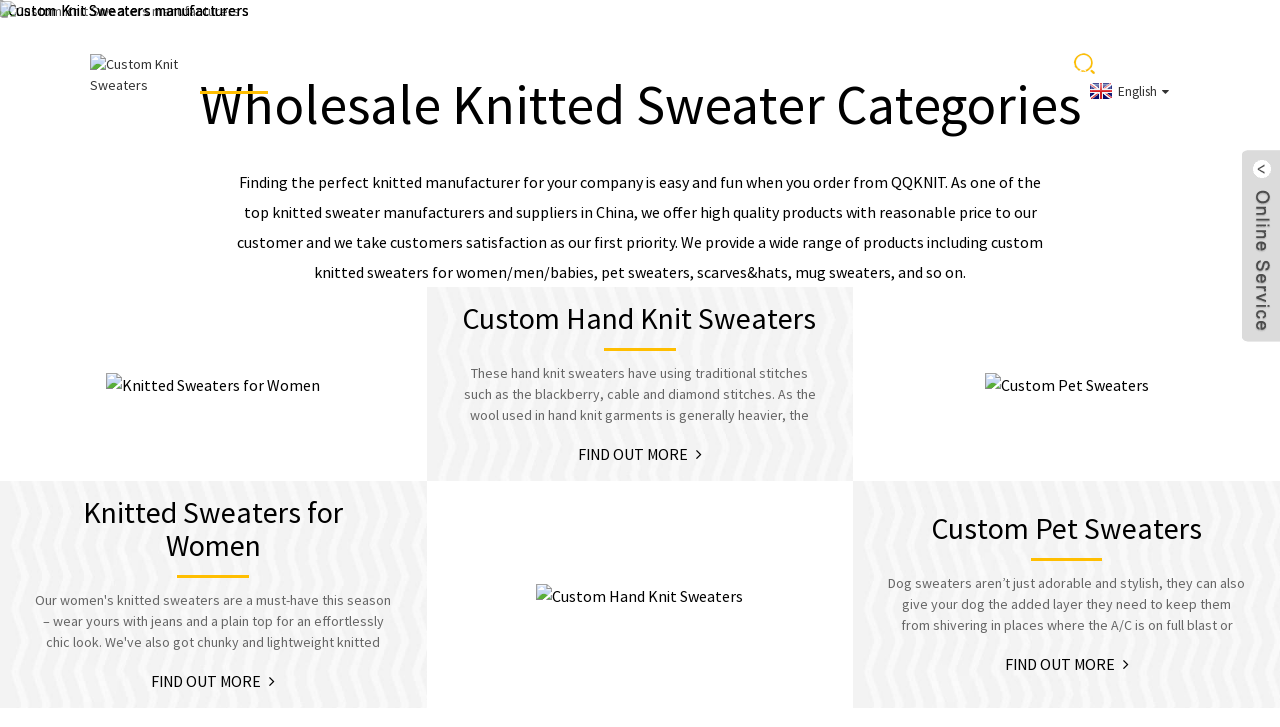

--- FILE ---
content_type: text/html; charset=UTF-8
request_url: https://www.qqknit.com/
body_size: 8856
content:
<!DOCTYPE html>
<html dir="ltr" lang="en">
<head>
<meta http-equiv="Content-Type" content="text/html; charset=UTF-8" />
<!-- Global site tag (gtag.js) - Google Analytics -->
<script async src="https://www.googletagmanager.com/gtag/js?id=UA-222592586-94"></script>
<script>
  window.dataLayer = window.dataLayer || [];
  function gtag(){dataLayer.push(arguments);}
  gtag('js', new Date());

  gtag('config', 'UA-222592586-94');
</script>

<title>Knitted Sweaters, Crochet Sweaters, Knit Cardigans - Qian Qian</title>
<meta name="viewport" content="width=device-width,initial-scale=1,minimum-scale=1,maximum-scale=1,user-scalable=no">
<link rel="apple-touch-icon-precomposed" href="">
<meta name="format-detection" content="telephone=no">
<meta name="apple-mobile-web-app-capable" content="yes">
<meta name="apple-mobile-web-app-status-bar-style" content="black">
<link href="https://www.qqknit.com/style/global/style.css" rel="stylesheet">
<link href="https://www.qqknit.com/style/public/public.css" rel="stylesheet">

<link rel="shortcut icon" href="//cdnus.globalso.com/qqknit/logo1.png" />
<meta name="description" itemprop="description" content="Huizhou Qian Qian Industrial Co., Ltd. main products are knitted sweaters, crochet sweaters, knit cardigans, sweaters hand-knit, hand-knit sweaters, etc." />

<meta name="keywords" itemprop="keywords" content="Knitted Sweaters, Crochet Sweaters, Knit Cardigans, Sweaters Hand-Knit, Hand-Knit Sweaters" />
<link rel='next' href='https://www.qqknit.com/page/2/' />

<link rel="canonical" href="https://www.qqknit.com/" />
</head>
<body>
<div class="container">
<header class="index_web_head web_head">
    <div class="head_layer">
      <div class="layout">
        <figure class="logo"><a href="https://www.qqknit.com/">
                <img src="//cdnus.globalso.com/qqknit/logo1.png" alt="Custom Knit Sweaters ">
                </a></figure>
        <nav class="nav_wrap">
          <ul class="head_nav">
        <li class="nav-current"><a href="https://www.qqknit.com/">Home</a></li>
<li><a href="https://www.qqknit.com/custom-knit-sweaters/">Custom Knit Sweaters</a></li>
<li><a href="https://www.qqknit.com/products/">Products</a>
<ul class="sub-menu">
	<li><a href="https://www.qqknit.com/knitted-sweaters-for-women/">knitted sweaters for women</a></li>
	<li><a href="https://www.qqknit.com/knitted-sweaters-for-men/">knitted sweaters for men</a></li>
	<li><a href="https://www.qqknit.com/knitted-sweaters-for-kids/">knitted sweaters for kids</a></li>
	<li><a href="https://www.qqknit.com/knitted-dog-sweaters/">knitted dog sweaters</a></li>
</ul>
</li>
<li><a href="https://www.qqknit.com/news/">News</a></li>
<li><a href="https://www.qqknit.com/about-us/">About Us</a></li>
<li><a href="https://www.qqknit.com/contact-us/">Contact Us</a></li>
      </ul>
        </nav>
        <div class="head_right">
          <b id="btn-search" class="btn--search"></b>
          <div class="change-language ensemble">
  <div class="change-language-info">
    <div class="change-language-title medium-title">
       <div class="language-flag language-flag-en"><a href="https://www.qqknit.com"><b class="country-flag"></b><span>English</span> </a></div>
       <b class="language-icon"></b> 
    </div>
	<div class="change-language-cont sub-content">
        <div class="empty"></div>
    </div>
  </div>
</div>
<!--theme239-->        </div>
      </div>
    </div>
  </header><section class="web_main index_main">
  <!-- banner -->
  
  <div class="slider_banner">
    <div class="swiper-wrapper">
            <div class="swiper-slide"> <a href="https://www.qqknit.com/products/"> <img src="//cdnus.globalso.com/qqknit/hand-knitted-sweaters-for-women.jpg" alt="Custom Knit Sweaters manufacturers"/></a></div>
          </div>
    <div class="slider_swiper_control">
        <div class="swiper-button-prev swiper-button-white"><span class="slide-page-box"></span></div>
        <div class="swiper-button-next swiper-button-white"><span class="slide-page-box"></span></div>   
        <div class="swiper-pagination swiper-pagination-white"></div>
      </div>
  </div>
    <section class="index_text">
        <div class="layout">
            <h1 class="hd_title">Wholesale Knitted Sweater Categories</h1>
            <div class="company_intr_desc"><p><span style="font-size: medium;">Finding the perfect knitted manufacturer for your company is easy and fun when you order from QQKNIT. As one of the top knitted sweater manufacturers and suppliers in China, we offer high quality products with reasonable price to our customer and we take customers satisfaction as our first priority. We provide a wide range of products including custom knitted sweaters for women/men/babies, <a href="https://www.qqknit.com/knitted-dog-sweaters/" target="_blank">pet sweaters</a>, scarves&amp;hats, mug sweaters, and so on.</span></p>
</div>
            <div>
          </section>  
  <section class="index_promote">
      <div class="layout">
        <ul class="promote_items flex_row">
            
          <li class="promote_item wow fadeInA" data-wow-delay=".1s">
            <a class="item_inner" href="https://www.qqknit.com/knitted-sweater-for-women/">
              <div class="item_img"><img src="//cdnus.globalso.com/qqknit/WOMENS-SWEATERS-.jpg" alt="Knitted Sweaters for Women"/> </div>
            </a>
          </li>
                      
          <li class="promote_item promote_txt_item fadeInA" data-wow-delay=".2s">
            <a class="item_inner" href="https://www.qqknit.com/custom-knit-sweaters/">
              <div class="item_txt">
                <h3 class="item_tit">Custom Hand Knit Sweaters</h3>
                <p class="item_desc">These hand knit sweaters have using traditional stitches such as the blackberry, cable and diamond stitches. As the wool used in hand knit garments is generally heavier, the patterns are more well defined than machine knit sweaters.Versatility, style, and comfort define our unique collection of handcrafted artisan sweaters. They are, without a doubt, one of a kind.
</p>
                <div class="item_more">FIND OUT MORE</div>
              </div>
              <div class="item_mask"></div>
            </a>
          </li>
                        
          <li class="promote_item wow fadeInA" data-wow-delay=".3s">
            <a class="item_inner" href="https://www.qqknit.com/knitted-dog-sweater/">
              <div class="item_img"><img src="//cdnus.globalso.com/qqknit/pet-sweaters.jpg" alt="Custom Pet Sweaters"/></div>
            </a>
          </li>
                      
          <li class="promote_item promote_txt_item wow fadeInA" data-wow-delay=".4s">
            <a class="item_inner" href="https://www.qqknit.com/knitted-sweater-for-women/">
              <div class="item_txt">
                <h3 class="item_tit">Knitted Sweaters for Women</h3>
                <p class="item_desc">Our women's knitted sweaters are a must-have this season – wear yours with jeans and a plain top for an effortlessly chic look. We've also got chunky and lightweight knitted sweaters, serving you all the staple styles – think everything from V-neck, to polo neck, turtle neck and more.</p>
                <div class="item_more">FIND OUT MORE</div>
              </div>
              <div class="item_mask"></div>
            </a>
          </li>
                      
          <li class="promote_item wow fadeInA" data-wow-delay=".5s">
            <a class="item_inner" href="https://www.qqknit.com/custom-knit-sweaters/">
              <div class="item_img"><img src="//cdnus.globalso.com/qqknit/hand-knit-sweaters.jpg" alt="Custom Hand Knit Sweaters"/></div>
            </a>
          </li>
                        
          <li class="promote_item promote_txt_item wow fadeInA" data-wow-delay=".6s">
            <a class="item_inner" href="https://www.qqknit.com/knitted-dog-sweater/">
              <div class="item_txt">
                <h3 class="item_tit">Custom Pet Sweaters</h3>
                <p class="item_desc">Dog sweaters aren’t just adorable and stylish, they can also give your dog the added layer they need to keep them from shivering in places where the A/C is on full blast or during walks in colder climates.We has styles in a wide variety of patterns, colors, so you can find the dog sweater style that’s right for them.</p>
                <div class="item_more">FIND OUT MORE</div>
              </div>
              <div class="item_mask"></div>
            </a>
          </li>
                   </ul>
      </div>
    </section>
    <section class="index_company_intr">
      <div class="index_bd">
        <div class="layout flex_row">
          <div class="company_intr_cont wow fadeInLeftA" data-wow-delay=".1s">
            <header class="index_hd">
                <h1 class="hd_title">Knitted Manufacturer & Sweater Wholesale Supplier</h1>
            </header>
            <h3 class="company_intr_title">SWEATERS MANUFACTURERS IN CHINA</h3>
            <div class="company_intr_desc"><p><span style="font-size: medium;">QQKNIT is one of the <strong><span style="color: #000000;">best knitted manufacturers</span></strong> in China. Over the last 23 years we have been producing knitted sweaters for some of the best brands in the world. We have helped small and large companies promote themselves in impactful ways through our strength of <strong><span style="color: #000000;">knitted factory &amp; wholesale sweaters supplier</span></strong>.</span></p>
<p><span style="font-size: medium;">Many years of production experience enables us to manage the whole production supply chain easily, which is our unique advantage as the best knitted manufacturer and a strong guarantee for us to provide wholesale production services of knitted sweaters.</span></p>
</div>
            <div class="learn_more">
              <a href="https://www.qqknit.com/about-us/" class="sys_btn">View More</a>
            </div>
          </div>
          <div class="company_intr_img wow fadeInRightA" data-wow-delay=".1s">
            <div class="company_intr_img_slide">
          <ul class="swiper-wrapper">
                                  <li class="swiper-slide intr_img_item"><a href="https://www.qqknit.com/about-us/"><img width="520px;" src="//cdnus.globalso.com/qqknit/sweater-sample.jpg" alt="sweater sample" /></a></li>
                            </ul>
            </div>
          </div>
        </div>
      </div>
    </section>
    
    <section class="index_product">
      <div class="index_hd">
        <div class="layout">
          <h2 class="hd_title">Custom Knitted Sweater Factory</h2>
          <p class="hd_desc">
              <p>As the top-rated knitted factory and sweater bulk supplier, we accept OEM &amp; ODM service. Years of experience makes our knitted sweater wholesale business supply chain very mature. Send us your design we can make the real sample in 7 days, put your logo on the sweater, made from the material cotton, wool, acrylic,cashmere,etc. We have low minimum order quantities, but can produce very large order volumes in short deadlines. We will help you grow your business fast with quality products and perfect service. If you want to start customizing knitted products, please contact us freely! Providing high quality customer service is the eternal pursuit of QQKNIT as the best knitted sweater supplier!</p>
            </p>
        </div>
      </div>
      <div class="index_bd">
        <div class="layout">
          <ul class="product_items flex_row">
                      <li class="product_item wow fadeInA" data-wow-delay="0">
              <figure> 
                <span class="item_img">
                  <img src="//cdnus.globalso.com/qqknit/cable-knit-pullover-300x300.jpg" alt="Men’s knit sweater wholesale classic cable pullover|QQKNIT"/><a href="https://www.qqknit.com/mens-knit-sweater-classic-cable-pulloverqqknit-product/"></a>
                  </span>
                  <figcaption>
                    <h3 class="item_title"><a href="https://www.qqknit.com/mens-knit-sweater-classic-cable-pulloverqqknit-product/">Men’s knit sweater wholesale classic cable pull...</a></h3>
                  <div class="item_desc">Manufacturer of Men’s Knit Sweater In China
Wit...</div>
                </figcaption>
              </figure>
            </li>
                       <li class="product_item wow fadeInA" data-wow-delay=".1s">
              <figure> 
                <span class="item_img">
                  <img src="//cdnus.globalso.com/qqknit/crewneck-sweater-300x300.jpg" alt="Knitted men sweater wholesale factory price pullover|QQKNIT"/><a href="https://www.qqknit.com/knitted-men-sweater-crewneck-classic-pulloverqqknit-product/"></a>
                  </span>
                  <figcaption>
                    <h3 class="item_title"><a href="https://www.qqknit.com/knitted-men-sweater-crewneck-classic-pulloverqqknit-product/">Knitted men sweater wholesale factory price pul...</a></h3>
                  <div class="item_desc">Manufacturer of Knitted Men Sweater In China
As...</div>
                </figcaption>
              </figure>
            </li>
                       <li class="product_item wow fadeInA" data-wow-delay=".2s">
              <figure> 
                <span class="item_img">
                  <img src="//cdnus.globalso.com/qqknit/baby-knit-sweater-300x300.jpg" alt="Baby Knit Sweater-Manufacturer &#038; Supplier of Kids Romper|QQKNIT"/><a href="https://www.qqknit.com/baby-knit-sweater-kids-cotton-romper-with-buttonsqqknit-product/"></a>
                  </span>
                  <figcaption>
                    <h3 class="item_title"><a href="https://www.qqknit.com/baby-knit-sweater-kids-cotton-romper-with-buttonsqqknit-product/">Baby Knit Sweater-Manufacturer &#038; Supplier ...</a></h3>
                  <div class="item_desc">Manufacturer of Baby Knit Sweaters In China
Mad...</div>
                </figcaption>
              </figure>
            </li>
                       <li class="product_item wow fadeInA" data-wow-delay=".3s">
              <figure> 
                <span class="item_img">
                  <img src="//cdnus.globalso.com/qqknit/handmade-baby-sweater-300x300.jpg" alt="Handmade baby sweaters wool kids knitted pullover for sale|QQKNIT"/><a href="https://www.qqknit.com/handmade-baby-sweaters-wool-kids-knitted-pulloverqqknit-product/"></a>
                  </span>
                  <figcaption>
                    <h3 class="item_title"><a href="https://www.qqknit.com/handmade-baby-sweaters-wool-kids-knitted-pulloverqqknit-product/">Handmade baby sweaters wool kids knitted pullov...</a></h3>
                  <div class="item_desc">Manufacturer of Handmade Baby Sweaters In China...</div>
                </figcaption>
              </figure>
            </li>
                       <li class="product_item wow fadeInA" data-wow-delay=".4s">
              <figure> 
                <span class="item_img">
                  <img src="//cdnus.globalso.com/qqknit/boy-sweater-to-knit-300x300.jpg" alt="Baby boy sweaters to knit kids gifts|QQKNIT"/><a href="https://www.qqknit.com/baby-boy-sweaters-to-knit-kids-giftsqqknit-product/"></a>
                  </span>
                  <figcaption>
                    <h3 class="item_title"><a href="https://www.qqknit.com/baby-boy-sweaters-to-knit-kids-giftsqqknit-product/">Baby boy sweaters to knit kids gifts|QQKNIT</a></h3>
                  <div class="item_desc">Manufacturer of Baby Boy Sweaters In China
Keep...</div>
                </figcaption>
              </figure>
            </li>
                       <li class="product_item wow fadeInA" data-wow-delay=".5s">
              <figure> 
                <span class="item_img">
                  <img src="//cdnus.globalso.com/qqknit/hand-knitted-baby-sweaters-300x300.jpg" alt="Hand knitted baby sweaters for sale kids cardigans|QQKNIT"/><a href="https://www.qqknit.com/hand-knitted-baby-sweaters-for-sale-kids-cardigansqqknit-product/"></a>
                  </span>
                  <figcaption>
                    <h3 class="item_title"><a href="https://www.qqknit.com/hand-knitted-baby-sweaters-for-sale-kids-cardigansqqknit-product/">Hand knitted baby sweaters for sale kids cardig...</a></h3>
                  <div class="item_desc">Manufacturer of Hand Knitted Baby Sweaters For ...</div>
                </figcaption>
              </figure>
            </li>
                       <li class="product_item wow fadeInA" data-wow-delay=".6s">
              <figure> 
                <span class="item_img">
                  <img src="//cdnus.globalso.com/qqknit/custom-sweater-knit-300x300.jpg" alt="Custom sweater knit crochet manufacturer|QQKNIT"/><a href="https://www.qqknit.com/custom-sweater-knit-crochet-manufacturer-qqknit-product/"></a>
                  </span>
                  <figcaption>
                    <h3 class="item_title"><a href="https://www.qqknit.com/custom-sweater-knit-crochet-manufacturer-qqknit-product/">Custom sweater knit crochet manufacturer|QQKNIT</a></h3>
                  <div class="item_desc">Manufacturer of Custom Knit and Crochet Sweater...</div>
                </figcaption>
              </figure>
            </li>
                       <li class="product_item wow fadeInA" data-wow-delay=".7s">
              <figure> 
                <span class="item_img">
                  <img src="//cdnus.globalso.com/qqknit/women-knit-sweater-300x300.jpg" alt="Women Knit Sweater Zipper Cardigan Wholesale in Bulk|QQKNIT"/><a href="https://www.qqknit.com/women-knit-sweater-zipper-cardiganqqknit-product/"></a>
                  </span>
                  <figcaption>
                    <h3 class="item_title"><a href="https://www.qqknit.com/women-knit-sweater-zipper-cardiganqqknit-product/">Women Knit Sweater Zipper Cardigan Wholesale in...</a></h3>
                  <div class="item_desc">Manufacturer of Women Knit Sweater in China
Ca...</div>
                </figcaption>
              </figure>
            </li>
                       <li class="product_item wow fadeInA" data-wow-delay=".8s">
              <figure> 
                <span class="item_img">
                  <img src="//cdnus.globalso.com/qqknit/cable-knit-turtleneck-sweater-women-300x300.jpg" alt="Wholesale Cable Knit Turtleneck Sweater Women in Bulk|QQKNIT"/><a href="https://www.qqknit.com/cable-knit-turtleneck-sweater-women-qqknit-product/"></a>
                  </span>
                  <figcaption>
                    <h3 class="item_title"><a href="https://www.qqknit.com/cable-knit-turtleneck-sweater-women-qqknit-product/">Wholesale Cable Knit Turtleneck Sweater Women i...</a></h3>
                  <div class="item_desc">Manufacturer of Cable Knit Turtleneck Sweater W...</div>
                </figcaption>
              </figure>
            </li>
                       <li class="product_item wow fadeInA" data-wow-delay=".9s">
              <figure> 
                <span class="item_img">
                  <img src="//cdnus.globalso.com/qqknit/cotton-cable-knit-sweater-women-300x300.jpg" alt="Cotton Cable Knit Sweater Women Custom Jumper|QQKNIT"/><a href="https://www.qqknit.com/cotton-cable-knit-sweater-women-custom-jumperqqknit-product/"></a>
                  </span>
                  <figcaption>
                    <h3 class="item_title"><a href="https://www.qqknit.com/cotton-cable-knit-sweater-women-custom-jumperqqknit-product/">Cotton Cable Knit Sweater Women Custom Jumper|Q...</a></h3>
                  <div class="item_desc">Manufacturer of Cotton Cable Knit Sweater Women...</div>
                </figcaption>
              </figure>
            </li>
                       <li class="product_item wow fadeInA" data-wow-delay=".10s">
              <figure> 
                <span class="item_img">
                  <img src="//cdnus.globalso.com/qqknit/knit-sweater-vest-for-women-300x300.jpg" alt="Knit Sweater Vest for Women OEM Cardigan Manufacturer|QQKNIT"/><a href="https://www.qqknit.com/knit-sweater-vest-for-women-oem-button-down-cardiganqqknit-product/"></a>
                  </span>
                  <figcaption>
                    <h3 class="item_title"><a href="https://www.qqknit.com/knit-sweater-vest-for-women-oem-button-down-cardiganqqknit-product/">Knit Sweater Vest for Women OEM Cardigan Manufa...</a></h3>
                  <div class="item_desc">Manufacturer of Knit Sweater Vest for Women in ...</div>
                </figcaption>
              </figure>
            </li>
                       <li class="product_item wow fadeInA" data-wow-delay=".11s">
              <figure> 
                <span class="item_img">
                  <img src="//cdnus.globalso.com/qqknit/crochet-sweater-for-ladies1-300x300.jpg" alt="Crochet sweater for ladies custom design pattern|QQKNIT"/><a href="https://www.qqknit.com/crochet-sweater-for-ladies-custom-design-patternqqknit-product/"></a>
                  </span>
                  <figcaption>
                    <h3 class="item_title"><a href="https://www.qqknit.com/crochet-sweater-for-ladies-custom-design-patternqqknit-product/">Crochet sweater for ladies custom design patter...</a></h3>
                  <div class="item_desc">Manufacturer of Crochet Sweater for Ladies in C...</div>
                </figcaption>
              </figure>
            </li>
             
          </ul>
          <div class="learn_more">
            <a href="https://www.qqknit.com/products/" class="sys_btn">Show More</a>
          </div>
        </div>
      </div>      
    </section>
    <section class="company_subscribe wow fadeInUpA">
      <div class="layout">
        <div class="subscribe_cont">
          <h2 class="subscribe_title">WHOLESALE KNIT PRODUCTS</h2>
          <p class="subscribe_desc">We stock an extensive line of kids', women's and men's knit sweaters, along with a line of knitted pet sweater and handmade scarf hat for wholesale purchase. </p>
        </div>
        <div class="learn_more">
          <a href="javascript:" class="sys_btn sys_btn_white button"><i class="sys_btn_circle"></i>INQUIRY</a>
        </div>
      </div>
    </section>
</section>

<footer class="web_footer">
   <section class="foot_service">
    <div class="layout">
    <div class="foot_items flex_row">
       <div class="foot_item foot_item_info wow fadeInLeftA" data-wow-delay=".1s">
         <div class="foot_item_hd">
           <div class="foot_logo"><a href="https://www.qqknit.com/">
                <img src="//cdnus.globalso.com/qqknit/logo1.png" alt="Custom Knit Sweaters ">
                </a></div>
         </div>
         <div class="foot_item_bd">
           <div class="copyright">
             GOODAO @2022 ALL RIGHTS RESERVED
             <br>
             Terms of use and Privacy Policy
           </div>
          <ul class="foot_sns">
                         <li><a target="_blank" href="https://www.facebook.com/"><img src="//cdnus.globalso.com/qqknit/facebook.png" alt="facebook"></a></li>
                         <li><a target="_blank" href=""><img src="//cdnus.globalso.com/qqknit/linkedin.png" alt="linkedin"></a></li>
                         <li><a target="_blank" href=""><img src="//cdnus.globalso.com/qqknit/twitter.png" alt="twitter"></a></li>
                         <li><a target="_blank" href=""><img src="//cdnus.globalso.com/qqknit/youtube.png" alt="youtube"></a></li>
                       </ul>
         </div>
       </div>
       <div class="foot_item foot_item_contact wow fadeInLeftA" data-wow-delay=".2s">
         <div class="foot_item_hd">
           <h3 class="title">Contact from</h3>
         </div>
         <div class="foot_item_bd">
           <address class="foot_contact_list">

             <ul>
               <li class="contact_item">
                 <i class="contact_ico contact_ico_local"></i>
                 <div class="contact_txt">
                   <p class="item_val">Room E,16/F, DaDa Commercial Building, Elingxi Road, Huicheng, Huizhou, Guangdong, China</p>                </div>
               </li>
               <li class="contact_item">
                 <i class="contact_ico contact_ico_phone"></i>
                 <div class="contact_txt">
                  <p class="item_val"><a class="tel_link" href="tel:+86 18026581137"><span class="item_label">Tel:</span><span class="item_val">+86 18026581137</span></a></p>                                   </div>
               </li>
               <li class="contact_item">
                 <i class="contact_ico contact_ico_email"></i>
                 <div class="contact_txt">
                   <p class="item_val"><a href="mailto:sam@qqknit.com"><span class="item_label">Email:</span><span class="item_val">sam@qqknit.com</span></a></p>                 </div>
               </li>
             </ul>
           </address>
         </div>
       </div>
       <div class="foot_item foot_item_news wow fadeInLeftA" data-wow-delay=".3s">
         <div class="foot_item_hd">
           <h3 class="title">Latest News</h3>
         </div>
         <div class="foot_item_bd">
          <ul>
                      <li class="news_cell">
              <figure class="cell_img"></figure>
              <div class="cell_cont">
                <time class="news_time">24/11/11</time>
                <h3 class="news_tit"><a href="https://www.qqknit.com/news/qqknits-handmade-pet-sweater-knitters-dive-into-the-key-insights-from-the-book-flow/">QQKNIT&#8217;s handmade pet sweater knitt...</a></h3>
              </div>
            </li>
                        <li class="news_cell">
              <figure class="cell_img"></figure>
              <div class="cell_cont">
                <time class="news_time">24/11/11</time>
                <h3 class="news_tit"><a href="https://www.qqknit.com/news/how-to-overcome-social-anxiety/">How to Overcome Social Anxiety</a></h3>
              </div>
            </li>
                        <li class="news_cell">
              <figure class="cell_img"></figure>
              <div class="cell_cont">
                <time class="news_time">24/11/08</time>
                <h3 class="news_tit"><a href="https://www.qqknit.com/news/one-square-meter-of-exquisite/">One Square Meter of Exquisite</a></h3>
              </div>
            </li>
                        <li class="news_cell">
              <figure class="cell_img"></figure>
              <div class="cell_cont">
                <time class="news_time">24/11/05</time>
                <h3 class="news_tit"><a href="https://www.qqknit.com/news/qqknit-knitters-explore-the-book-intrinsic-motivation/">QQKNIT knitters explore the book Intrinsi...</a></h3>
              </div>
            </li>
                        <li class="news_cell">
              <figure class="cell_img"></figure>
              <div class="cell_cont">
                <time class="news_time">24/11/04</time>
                <h3 class="news_tit"><a href="https://www.qqknit.com/news/qqknits-handmade-pet-sweater-knitters-bring-the-essence-of-the-tao-te-ching-into-their-craft-and-daily-lives/">QQKNIT&#8217;s handmade pet sweater knitt...</a></h3>
              </div>
            </li>
             
          </ul>
         </div>
       </div>
    </div>
    </div>
    </section>
    <section class="foot_bar">
      <div class="layout">
        
                                     © Copyright - 2010-2022: All Rights Reserved.                 <script type="text/javascript" src="//www.globalso.site/livechat.js"></script>        <a href="/featured/">Hot Products</a> - <a href="/sitemap.xml">Sitemap</a> - <a href="https://m.qqknit.com/">AMP Mobile</a>
   
      </div>
    </section>
  </footer>
<aside class="scrollsidebar" id="scrollsidebar">
  <div class="side_content">
    <div class="side_list">
      <header class="hd"><img src="//cdn.goodao.net/title_pic.png" alt="Online Inuiry"/></header>
      <div class="cont">
        <li><a class="email" href="javascript:" onclick="showMsgPop();">Send Email</a></li>
                                      </div>
                  <div class="side_title"><a  class="close_btn"><span>x</span></a></div>
    </div>
  </div>
  <div class="show_btn"></div>
</aside>
<div class="inquiry-pop-bd">
  <div class="inquiry-pop"> <i class="ico-close-pop" onClick="hideMsgPop();"></i> 
    <script type="text/javascript" src="//www.globalso.site/form.js"></script> 
  </div>
</div>
</div>
<div class="web-search"> <b id="btn-search-close" class="btn--search-close"></b>
  <div style=" width:100%">
    <div class="head-search">
      <form  action="/index.php" method="get">
          <input class="search-ipt" type="text" placeholder="Start Typing..."  name="s" id="s" />
          <input type="hidden" name="cat" value="490"/>
          <input class="search-btn" type="submit"  id="searchsubmit" value="" />
        <span class="search-attr">Hit enter to search or ESC to close</span>
        </form>
    </div>
  </div>
</div>

<script type="text/javascript" src="https://www.qqknit.com/style/global/js/jquery.min.js"></script> 
<script type="text/javascript" src="https://www.qqknit.com/style/global/js/common.js"></script>
<script type="text/javascript" src="https://www.qqknit.com/style/public/public.js"></script> 
<script src="https://cdnus.globalso.com/style/js/stats_init.js"></script>
<!--[if lt IE 9]>
<script src="https://www.qqknit.com/style/global/js/html5.js"></script>
<![endif]-->
  <ul class="prisna-wp-translate-seo" id="prisna-translator-seo"><li class="language-flag language-flag-en"><a href="https://www.qqknit.com/" title="English"><b class="country-flag"></b><span>English</span></a></li><li class="language-flag language-flag-fr"><a href="https://www.qqknit.com/fr/" title="French"><b class="country-flag"></b><span>French</span></a></li><li class="language-flag language-flag-de"><a href="https://www.qqknit.com/de/" title="German"><b class="country-flag"></b><span>German</span></a></li><li class="language-flag language-flag-pt"><a href="https://www.qqknit.com/pt/" title="Portuguese"><b class="country-flag"></b><span>Portuguese</span></a></li><li class="language-flag language-flag-es"><a href="https://www.qqknit.com/es/" title="Spanish"><b class="country-flag"></b><span>Spanish</span></a></li><li class="language-flag language-flag-ru"><a href="https://www.qqknit.com/ru/" title="Russian"><b class="country-flag"></b><span>Russian</span></a></li><li class="language-flag language-flag-ja"><a href="https://www.qqknit.com/ja/" title="Japanese"><b class="country-flag"></b><span>Japanese</span></a></li><li class="language-flag language-flag-ko"><a href="https://www.qqknit.com/ko/" title="Korean"><b class="country-flag"></b><span>Korean</span></a></li><li class="language-flag language-flag-ar"><a href="https://www.qqknit.com/ar/" title="Arabic"><b class="country-flag"></b><span>Arabic</span></a></li><li class="language-flag language-flag-ga"><a href="https://www.qqknit.com/ga/" title="Irish"><b class="country-flag"></b><span>Irish</span></a></li><li class="language-flag language-flag-el"><a href="https://www.qqknit.com/el/" title="Greek"><b class="country-flag"></b><span>Greek</span></a></li><li class="language-flag language-flag-tr"><a href="https://www.qqknit.com/tr/" title="Turkish"><b class="country-flag"></b><span>Turkish</span></a></li><li class="language-flag language-flag-it"><a href="https://www.qqknit.com/it/" title="Italian"><b class="country-flag"></b><span>Italian</span></a></li><li class="language-flag language-flag-da"><a href="https://www.qqknit.com/da/" title="Danish"><b class="country-flag"></b><span>Danish</span></a></li><li class="language-flag language-flag-ro"><a href="https://www.qqknit.com/ro/" title="Romanian"><b class="country-flag"></b><span>Romanian</span></a></li><li class="language-flag language-flag-id"><a href="https://www.qqknit.com/id/" title="Indonesian"><b class="country-flag"></b><span>Indonesian</span></a></li><li class="language-flag language-flag-cs"><a href="https://www.qqknit.com/cs/" title="Czech"><b class="country-flag"></b><span>Czech</span></a></li><li class="language-flag language-flag-af"><a href="https://www.qqknit.com/af/" title="Afrikaans"><b class="country-flag"></b><span>Afrikaans</span></a></li><li class="language-flag language-flag-sv"><a href="https://www.qqknit.com/sv/" title="Swedish"><b class="country-flag"></b><span>Swedish</span></a></li><li class="language-flag language-flag-pl"><a href="https://www.qqknit.com/pl/" title="Polish"><b class="country-flag"></b><span>Polish</span></a></li><li class="language-flag language-flag-eu"><a href="https://www.qqknit.com/eu/" title="Basque"><b class="country-flag"></b><span>Basque</span></a></li><li class="language-flag language-flag-ca"><a href="https://www.qqknit.com/ca/" title="Catalan"><b class="country-flag"></b><span>Catalan</span></a></li><li class="language-flag language-flag-eo"><a href="https://www.qqknit.com/eo/" title="Esperanto"><b class="country-flag"></b><span>Esperanto</span></a></li><li class="language-flag language-flag-hi"><a href="https://www.qqknit.com/hi/" title="Hindi"><b class="country-flag"></b><span>Hindi</span></a></li><li class="language-flag language-flag-lo"><a href="https://www.qqknit.com/lo/" title="Lao"><b class="country-flag"></b><span>Lao</span></a></li><li class="language-flag language-flag-sq"><a href="https://www.qqknit.com/sq/" title="Albanian"><b class="country-flag"></b><span>Albanian</span></a></li><li class="language-flag language-flag-am"><a href="https://www.qqknit.com/am/" title="Amharic"><b class="country-flag"></b><span>Amharic</span></a></li><li class="language-flag language-flag-hy"><a href="https://www.qqknit.com/hy/" title="Armenian"><b class="country-flag"></b><span>Armenian</span></a></li><li class="language-flag language-flag-az"><a href="https://www.qqknit.com/az/" title="Azerbaijani"><b class="country-flag"></b><span>Azerbaijani</span></a></li><li class="language-flag language-flag-be"><a href="https://www.qqknit.com/be/" title="Belarusian"><b class="country-flag"></b><span>Belarusian</span></a></li><li class="language-flag language-flag-bn"><a href="https://www.qqknit.com/bn/" title="Bengali"><b class="country-flag"></b><span>Bengali</span></a></li><li class="language-flag language-flag-bs"><a href="https://www.qqknit.com/bs/" title="Bosnian"><b class="country-flag"></b><span>Bosnian</span></a></li><li class="language-flag language-flag-bg"><a href="https://www.qqknit.com/bg/" title="Bulgarian"><b class="country-flag"></b><span>Bulgarian</span></a></li><li class="language-flag language-flag-ceb"><a href="https://www.qqknit.com/ceb/" title="Cebuano"><b class="country-flag"></b><span>Cebuano</span></a></li><li class="language-flag language-flag-ny"><a href="https://www.qqknit.com/ny/" title="Chichewa"><b class="country-flag"></b><span>Chichewa</span></a></li><li class="language-flag language-flag-co"><a href="https://www.qqknit.com/co/" title="Corsican"><b class="country-flag"></b><span>Corsican</span></a></li><li class="language-flag language-flag-hr"><a href="https://www.qqknit.com/hr/" title="Croatian"><b class="country-flag"></b><span>Croatian</span></a></li><li class="language-flag language-flag-nl"><a href="https://www.qqknit.com/nl/" title="Dutch"><b class="country-flag"></b><span>Dutch</span></a></li><li class="language-flag language-flag-et"><a href="https://www.qqknit.com/et/" title="Estonian"><b class="country-flag"></b><span>Estonian</span></a></li><li class="language-flag language-flag-tl"><a href="https://www.qqknit.com/tl/" title="Filipino"><b class="country-flag"></b><span>Filipino</span></a></li><li class="language-flag language-flag-fi"><a href="https://www.qqknit.com/fi/" title="Finnish"><b class="country-flag"></b><span>Finnish</span></a></li><li class="language-flag language-flag-fy"><a href="https://www.qqknit.com/fy/" title="Frisian"><b class="country-flag"></b><span>Frisian</span></a></li><li class="language-flag language-flag-gl"><a href="https://www.qqknit.com/gl/" title="Galician"><b class="country-flag"></b><span>Galician</span></a></li><li class="language-flag language-flag-ka"><a href="https://www.qqknit.com/ka/" title="Georgian"><b class="country-flag"></b><span>Georgian</span></a></li><li class="language-flag language-flag-gu"><a href="https://www.qqknit.com/gu/" title="Gujarati"><b class="country-flag"></b><span>Gujarati</span></a></li><li class="language-flag language-flag-ht"><a href="https://www.qqknit.com/ht/" title="Haitian"><b class="country-flag"></b><span>Haitian</span></a></li><li class="language-flag language-flag-ha"><a href="https://www.qqknit.com/ha/" title="Hausa"><b class="country-flag"></b><span>Hausa</span></a></li><li class="language-flag language-flag-haw"><a href="https://www.qqknit.com/haw/" title="Hawaiian"><b class="country-flag"></b><span>Hawaiian</span></a></li><li class="language-flag language-flag-iw"><a href="https://www.qqknit.com/iw/" title="Hebrew"><b class="country-flag"></b><span>Hebrew</span></a></li><li class="language-flag language-flag-hmn"><a href="https://www.qqknit.com/hmn/" title="Hmong"><b class="country-flag"></b><span>Hmong</span></a></li><li class="language-flag language-flag-hu"><a href="https://www.qqknit.com/hu/" title="Hungarian"><b class="country-flag"></b><span>Hungarian</span></a></li><li class="language-flag language-flag-is"><a href="https://www.qqknit.com/is/" title="Icelandic"><b class="country-flag"></b><span>Icelandic</span></a></li><li class="language-flag language-flag-ig"><a href="https://www.qqknit.com/ig/" title="Igbo"><b class="country-flag"></b><span>Igbo</span></a></li><li class="language-flag language-flag-jw"><a href="https://www.qqknit.com/jw/" title="Javanese"><b class="country-flag"></b><span>Javanese</span></a></li><li class="language-flag language-flag-kn"><a href="https://www.qqknit.com/kn/" title="Kannada"><b class="country-flag"></b><span>Kannada</span></a></li><li class="language-flag language-flag-kk"><a href="https://www.qqknit.com/kk/" title="Kazakh"><b class="country-flag"></b><span>Kazakh</span></a></li><li class="language-flag language-flag-km"><a href="https://www.qqknit.com/km/" title="Khmer"><b class="country-flag"></b><span>Khmer</span></a></li><li class="language-flag language-flag-ku"><a href="https://www.qqknit.com/ku/" title="Kurdish"><b class="country-flag"></b><span>Kurdish</span></a></li><li class="language-flag language-flag-ky"><a href="https://www.qqknit.com/ky/" title="Kyrgyz"><b class="country-flag"></b><span>Kyrgyz</span></a></li><li class="language-flag language-flag-la"><a href="https://www.qqknit.com/la/" title="Latin"><b class="country-flag"></b><span>Latin</span></a></li><li class="language-flag language-flag-lv"><a href="https://www.qqknit.com/lv/" title="Latvian"><b class="country-flag"></b><span>Latvian</span></a></li><li class="language-flag language-flag-lt"><a href="https://www.qqknit.com/lt/" title="Lithuanian"><b class="country-flag"></b><span>Lithuanian</span></a></li><li class="language-flag language-flag-lb"><a href="https://www.qqknit.com/lb/" title="Luxembou.."><b class="country-flag"></b><span>Luxembou..</span></a></li><li class="language-flag language-flag-mk"><a href="https://www.qqknit.com/mk/" title="Macedonian"><b class="country-flag"></b><span>Macedonian</span></a></li><li class="language-flag language-flag-mg"><a href="https://www.qqknit.com/mg/" title="Malagasy"><b class="country-flag"></b><span>Malagasy</span></a></li><li class="language-flag language-flag-ms"><a href="https://www.qqknit.com/ms/" title="Malay"><b class="country-flag"></b><span>Malay</span></a></li><li class="language-flag language-flag-ml"><a href="https://www.qqknit.com/ml/" title="Malayalam"><b class="country-flag"></b><span>Malayalam</span></a></li><li class="language-flag language-flag-mt"><a href="https://www.qqknit.com/mt/" title="Maltese"><b class="country-flag"></b><span>Maltese</span></a></li><li class="language-flag language-flag-mi"><a href="https://www.qqknit.com/mi/" title="Maori"><b class="country-flag"></b><span>Maori</span></a></li><li class="language-flag language-flag-mr"><a href="https://www.qqknit.com/mr/" title="Marathi"><b class="country-flag"></b><span>Marathi</span></a></li><li class="language-flag language-flag-mn"><a href="https://www.qqknit.com/mn/" title="Mongolian"><b class="country-flag"></b><span>Mongolian</span></a></li><li class="language-flag language-flag-my"><a href="https://www.qqknit.com/my/" title="Burmese"><b class="country-flag"></b><span>Burmese</span></a></li><li class="language-flag language-flag-ne"><a href="https://www.qqknit.com/ne/" title="Nepali"><b class="country-flag"></b><span>Nepali</span></a></li><li class="language-flag language-flag-no"><a href="https://www.qqknit.com/no/" title="Norwegian"><b class="country-flag"></b><span>Norwegian</span></a></li><li class="language-flag language-flag-ps"><a href="https://www.qqknit.com/ps/" title="Pashto"><b class="country-flag"></b><span>Pashto</span></a></li><li class="language-flag language-flag-fa"><a href="https://www.qqknit.com/fa/" title="Persian"><b class="country-flag"></b><span>Persian</span></a></li><li class="language-flag language-flag-pa"><a href="https://www.qqknit.com/pa/" title="Punjabi"><b class="country-flag"></b><span>Punjabi</span></a></li><li class="language-flag language-flag-sr"><a href="https://www.qqknit.com/sr/" title="Serbian"><b class="country-flag"></b><span>Serbian</span></a></li><li class="language-flag language-flag-st"><a href="https://www.qqknit.com/st/" title="Sesotho"><b class="country-flag"></b><span>Sesotho</span></a></li><li class="language-flag language-flag-si"><a href="https://www.qqknit.com/si/" title="Sinhala"><b class="country-flag"></b><span>Sinhala</span></a></li><li class="language-flag language-flag-sk"><a href="https://www.qqknit.com/sk/" title="Slovak"><b class="country-flag"></b><span>Slovak</span></a></li><li class="language-flag language-flag-sl"><a href="https://www.qqknit.com/sl/" title="Slovenian"><b class="country-flag"></b><span>Slovenian</span></a></li><li class="language-flag language-flag-so"><a href="https://www.qqknit.com/so/" title="Somali"><b class="country-flag"></b><span>Somali</span></a></li><li class="language-flag language-flag-sm"><a href="https://www.qqknit.com/sm/" title="Samoan"><b class="country-flag"></b><span>Samoan</span></a></li><li class="language-flag language-flag-gd"><a href="https://www.qqknit.com/gd/" title="Scots Gaelic"><b class="country-flag"></b><span>Scots Gaelic</span></a></li><li class="language-flag language-flag-sn"><a href="https://www.qqknit.com/sn/" title="Shona"><b class="country-flag"></b><span>Shona</span></a></li><li class="language-flag language-flag-sd"><a href="https://www.qqknit.com/sd/" title="Sindhi"><b class="country-flag"></b><span>Sindhi</span></a></li><li class="language-flag language-flag-su"><a href="https://www.qqknit.com/su/" title="Sundanese"><b class="country-flag"></b><span>Sundanese</span></a></li><li class="language-flag language-flag-sw"><a href="https://www.qqknit.com/sw/" title="Swahili"><b class="country-flag"></b><span>Swahili</span></a></li><li class="language-flag language-flag-tg"><a href="https://www.qqknit.com/tg/" title="Tajik"><b class="country-flag"></b><span>Tajik</span></a></li><li class="language-flag language-flag-ta"><a href="https://www.qqknit.com/ta/" title="Tamil"><b class="country-flag"></b><span>Tamil</span></a></li><li class="language-flag language-flag-te"><a href="https://www.qqknit.com/te/" title="Telugu"><b class="country-flag"></b><span>Telugu</span></a></li><li class="language-flag language-flag-th"><a href="https://www.qqknit.com/th/" title="Thai"><b class="country-flag"></b><span>Thai</span></a></li><li class="language-flag language-flag-uk"><a href="https://www.qqknit.com/uk/" title="Ukrainian"><b class="country-flag"></b><span>Ukrainian</span></a></li><li class="language-flag language-flag-ur"><a href="https://www.qqknit.com/ur/" title="Urdu"><b class="country-flag"></b><span>Urdu</span></a></li><li class="language-flag language-flag-uz"><a href="https://www.qqknit.com/uz/" title="Uzbek"><b class="country-flag"></b><span>Uzbek</span></a></li><li class="language-flag language-flag-vi"><a href="https://www.qqknit.com/vi/" title="Vietnamese"><b class="country-flag"></b><span>Vietnamese</span></a></li><li class="language-flag language-flag-cy"><a href="https://www.qqknit.com/cy/" title="Welsh"><b class="country-flag"></b><span>Welsh</span></a></li><li class="language-flag language-flag-xh"><a href="https://www.qqknit.com/xh/" title="Xhosa"><b class="country-flag"></b><span>Xhosa</span></a></li><li class="language-flag language-flag-yi"><a href="https://www.qqknit.com/yi/" title="Yiddish"><b class="country-flag"></b><span>Yiddish</span></a></li><li class="language-flag language-flag-yo"><a href="https://www.qqknit.com/yo/" title="Yoruba"><b class="country-flag"></b><span>Yoruba</span></a></li><li class="language-flag language-flag-zu"><a href="https://www.qqknit.com/zu/" title="Zulu"><b class="country-flag"></b><span>Zulu</span></a></li><li class="language-flag language-flag-rw"><a href="https://www.qqknit.com/rw/" title="Kinyarwanda"><b class="country-flag"></b><span>Kinyarwanda</span></a></li><li class="language-flag language-flag-tt"><a href="https://www.qqknit.com/tt/" title="Tatar"><b class="country-flag"></b><span>Tatar</span></a></li><li class="language-flag language-flag-or"><a href="https://www.qqknit.com/or/" title="Oriya"><b class="country-flag"></b><span>Oriya</span></a></li><li class="language-flag language-flag-tk"><a href="https://www.qqknit.com/tk/" title="Turkmen"><b class="country-flag"></b><span>Turkmen</span></a></li><li class="language-flag language-flag-ug"><a href="https://www.qqknit.com/ug/" title="Uyghur"><b class="country-flag"></b><span>Uyghur</span></a></li></ul>  </body></html>